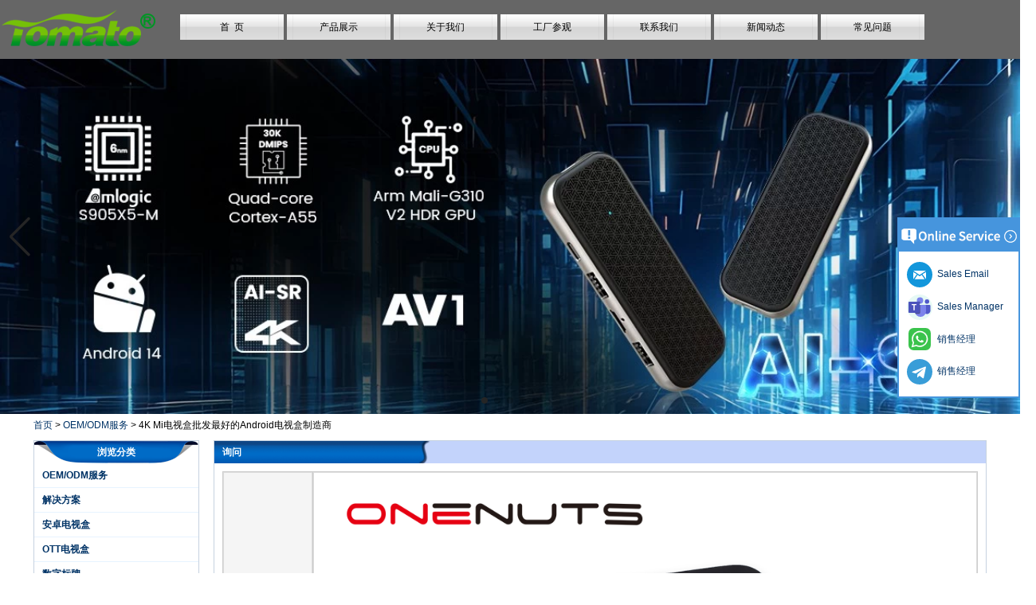

--- FILE ---
content_type: text/html; charset=utf-8
request_url: https://www.sztomato.com/cn/inquiry/4K-Mi-TV-box-wholesales-best-android-tv-box-manufacturer.html
body_size: 11038
content:
<!DOCTYPE html>
<html lang="zh-CN">

<head>
    <meta charset="utf-8">
    <!-- SEO BEGIN -->
    <title>通过 4K Mi 电视盒批发解锁卓越娱乐 - 最佳 Android 电视盒制造商 - inquiry</title>
    <meta name="keywords" content="4K Mi电视盒批发，最好的安卓电视盒制造商，中国安卓智能电视盒制造商 ,inquiry" />
    <meta name="description" content="通过我们的 4K Mi 电视盒批发来探索家庭娱乐的巅峰，该批发由最佳 Android 电视盒制造商精心打造。让自己沉浸在令人惊叹的 4K 分辨率、无缝流媒体和触手可及的内容世界中，所有这些都融入了时尚紧凑的设计中。 - inquiry" />
    <link rel="canonical" href="https://www.sztomato.com/cn/inquiry/4K-Mi-TV-box-wholesales-best-android-tv-box-manufacturer.html">
    <link rel="alternate" hreflang="en" href="https://www.sztomato.com/inquiry/4K-Mi-TV-box-wholesales-best-android-tv-box-manufacturer.html">
    <link rel="alternate" hreflang="ko" href="https://www.sztomato.com/kr/inquiry/4K-Mi-TV-box-wholesales-best-android-tv-box-manufacturer.html">
    <link rel="alternate" hreflang="de" href="https://www.sztomato.com/de/inquiry/4K-Mi-TV-box-wholesales-best-android-tv-box-manufacturer.html">
    <link rel="alternate" hreflang="fr" href="https://www.sztomato.com/fr/inquiry/4K-Mi-TV-box-wholesales-best-android-tv-box-manufacturer.html">
    <link rel="alternate" hreflang="es" href="https://www.sztomato.com/es/inquiry/4K-Mi-TV-box-wholesales-best-android-tv-box-manufacturer.html">
    <link rel="alternate" hreflang="pt" href="https://www.sztomato.com/pt/inquiry/4K-Mi-TV-box-wholesales-best-android-tv-box-manufacturer.html">
    <link rel="alternate" hreflang="it" href="https://www.sztomato.com/it/inquiry/4K-Mi-TV-box-wholesales-best-android-tv-box-manufacturer.html">
    <link rel="alternate" hreflang="ar" href="https://www.sztomato.com/ae/inquiry/4K-Mi-TV-box-wholesales-best-android-tv-box-manufacturer.html">
    <link rel="alternate" hreflang="tr" href="https://www.sztomato.com/tr/inquiry/4K-Mi-TV-box-wholesales-best-android-tv-box-manufacturer.html">
    <link rel="alternate" hreflang="th" href="https://www.sztomato.com/th/inquiry/4K-Mi-TV-box-wholesales-best-android-tv-box-manufacturer.html">
    <link rel="alternate" hreflang="ru" href="https://www.sztomato.com/ru/inquiry/4K-Mi-TV-box-wholesales-best-android-tv-box-manufacturer.html">
    <link rel="alternate" hreflang="zh-CN" href="https://www.sztomato.com/cn/inquiry/4K-Mi-TV-box-wholesales-best-android-tv-box-manufacturer.html">
    <meta property="og:type" content="website" />
    <meta property="og:title" content="通过 4K Mi 电视盒批发解锁卓越娱乐 - 最佳 Android 电视盒制造商 - inquiry" />
    <meta property="og:site_name" content="4K Mi电视盒批发，最好的安卓电视盒制造商，中国安卓智能电视盒制造商 ,inquiry" />
    <meta property="og:description" content="通过我们的 4K Mi 电视盒批发来探索家庭娱乐的巅峰，该批发由最佳 Android 电视盒制造商精心打造。让自己沉浸在令人惊叹的 4K 分辨率、无缝流媒体和触手可及的内容世界中，所有这些都融入了时尚紧凑的设计中。 - inquiry" />
    <meta property="og:url" content="https://www.sztomato.com/cn/inquiry/4K-Mi-TV-box-wholesales-best-android-tv-box-manufacturer.html" />
    <meta property="og:image" content="https://cdn.cloudbf.com/thumb/pad/500x500_xsize/upfile/65/product_o/4K-Mi-TV-box-wholesales-best-android-tv-box-manufacturer_8.jpg.webp" />
    <link rel="shortcut icon" href="/favicon.ico">
    <meta name="author" content="yjzw.net">
    <!-- SEO END -->
    <!--[if IE]>
    <meta http-equiv="X-UA-Compatible" content="IE=edge">
    <![endif]-->
    <meta name="viewport" content="width=device-width, initial-scale=1">
    <!-- <link rel="stylesheet" type="text/css" href="/themes/zzx/fanqie/static/css/font.css" /> -->
    <link rel="stylesheet" type="text/css" href="/themes/zzx/fanqie/static/font/iconfont.css" />
    <script src="/themes/zzx/fanqie/static/font/iconfont.js"></script>
    <link rel="stylesheet" type="text/css" href="/themes/zzx/fanqie/static/css/animate.min.css">
    <link rel="stylesheet" type="text/css" href="/themes/zzx/fanqie/static/css/yunteam.css" />
    <link rel="stylesheet" type="text/css" href="/themes/zzx/fanqie/static/css/style.css" />
    <!--  -->
    <link rel="stylesheet" href="/themes/zzx/a_public/css/swiper-bundle.min.css" />
    <script src="/themes/zzx/a_public/js/jquery.min.js"></script>
    <script src="/themes/zzx/a_public/layer/layer.js"></script>
    <script src="/themes/zzx/a_public/js/MSClass.js"></script>
    <script src="/themes/zzx/a_public/js/swiper-bundle.min.js"></script>
    <script src="/themes/zzx/a_public/js/yunteam.js" ty pe="text/javascript" charset="utf-8"></script>
    <style type="text/css">
      .swiper-container{
        --swiper-theme-color: #252525;
        --swiper-navigation-color: #252525;
        --swiper-navigation-size: 50px;
      }
    </style>
    <!--[if lt IE 9]>
    <script src="/themes/zzx/a_public/js/html5shiv.min.js"></script>
    <script src="/themes/zzx/a_public/js/respond.min.js"></script>
    <![endif]-->
    
<!--    <link rel="stylesheet" href="/themes/zzx/fanqie/static/css/cn.css">-->
    <link rel="stylesheet" href="/themes/zzx/a_public/css/editable_page.css"><!-- Google tag (gtag.js) -->
<script async src="https://www.googletagmanager.com/gtag/js?id=G-TRK4T3H9N0"></script>
<script>
  window.dataLayer = window.dataLayer || [];
  function gtag(){dataLayer.push(arguments);}
  gtag('js', new Date());

  gtag('config', 'G-TRK4T3H9N0');
</script>



<!-- Google tag (gtag.js) -->
<script async src="https://www.googletagmanager.com/gtag/js?id=AW-16664291610"></script>
<script>
  window.dataLayer = window.dataLayer || [];
  function gtag(){dataLayer.push(arguments);}
  gtag('js', new Date());

  gtag('config', 'AW-16664291610');
</script>

<!-- Event snippet for 点击contact now conversion page -->
<script>
    window.addEventListener('load', function (event) {
        document.querySelectorAll('a[href="/contact-us.html"], a[href*="/inquiry/"]').forEach(function (e) {
            e.addEventListener('click', function () {
                gtag('event', 'conversion', {'send_to': 'AW-16664291610/FIPcCI_q8qAaEJrSk4o-'});
            });
        });
    });
</script>

<!-- Event snippet for 咨询报价 conversion page -->
<script>
    window.addEventListener('load', function (event) {
        document.addEventListener('click', function (e) {
            var button = e.target.closest('[type="button"]');
            if (button === null) return;
            var form = button.closest('form');
            if (form !== null) {
                var email = form.querySelector('[name="email"]').value.trim().toLowerCase();

                if (email !== "") {
                    gtag('set', 'user_data', { "email": email })
                    gtag('event', 'conversion', { 'send_to': 'AW-16664291610' });
                    gtag('event', 'click', { 'send_to': 'G-TRK4T3H9N0' });
                }
            }
        });
  });
</script>
<script>
    window.addEventListener('load', function (event) {
        var x = 0;
        var myVar = setInterval(function () {
            if (x == 0) {
                if (jQuery('div:contains(Message successfully)').is(':visible') == true) {
                    gtag('event', 'conversion', {'send_to': 'AW-16664291610/BcnlCLCpsM4ZEJrSk4o-'});
                    gtag('event', '咨询报价GA4', { 'send_to': 'G-TRK4T3H9N0' });
                    clearInterval(myVar);
                    x = 1;
                }
            }
        }, 1000);
    });
</script>
<script>
    window.addEventListener('load', function (event) {
        var x = 0;
        var myVar = setInterval(function () {
            if (x == 0) {
                if (jQuery('div:contains(Inquiry is successful)').is(':visible') == true) {
                    gtag('event', 'conversion', {'send_to': 'AW-16664291610/BcnlCLCpsM4ZEJrSk4o-'});
                    gtag('event', '咨询报价GA4', { 'send_to': 'G-TRK4T3H9N0' });
                    clearInterval(myVar);
                    x = 1;
                }
            }
        }, 1000);
    });
</script></head>

<body class="">
    
    <!---->
    <div class="header">
        <div class="head">
            <div class="logo"><a href="/cn" rel="home" title="深圳市番茄科技有限公司 - 适用于 IPTV 机顶盒和 OTT 解决方案的专业定制 Android 智能电视盒"><img alt="logo" src="https://cdn.cloudbf.com/files/65/img/2022/04/18/logo_dhX4GD.png" title="深圳市番茄科技有限公司 - 适用于 IPTV 机顶盒和 OTT 解决方案的专业定制 Android 智能电视盒" alt="深圳市番茄科技有限公司 - 适用于 IPTV 机顶盒和 OTT 解决方案的专业定制 Android 智能电视盒"></a></div>
            <div class="nav">
                <ul>
                                            <li class=""><a href="/cn/index.html">首  页</a></li>
                                                                    <li class="">
                            <a href="/cn/products.htm">产品展示</a>
                                                        <div class="submenu ">
                                                                <div class="menu_children " >
                                    <a href="/cn/products/Android-TV-Box-OEM-ODM-Services.htm">OEM/ODM服务 </a>
                                                                    </div>
                                                                <div class="menu_children  menu_children_select " >
                                    <a href="/cn/products/Solutions.htm">解决方案 </a>
                                                                        <div class="menu_children_item">
                                                                                <a href="/cn/products/Android-TV-Set-Top-Box.htm">安卓电视操作系统</a>
                                                                                <a href="/cn/products/4G-LTE-Set-Top-Box.htm">4G-LTE机顶盒</a>
                                                                                <a href="/cn/products/HDMI-IN-OUT.htm">HDMI 输入输出</a>
                                                                                <a href="/cn/products/Hybrid-Set-Top-Box.htm">混合机顶盒</a>
                                                                                <a href="/cn/products/Android-TV-Dongle.htm">Android 电视适配器</a>
                                                                            </div>
                                                                    </div>
                                                                <div class="menu_children  menu_children_select " >
                                    <a href="/cn/products/android-smart-tv-box.htm">安卓电视盒 </a>
                                                                        <div class="menu_children_item">
                                                                                <a href="/cn/products/Amlogic-S928X-8K-ULTRA-HD-Android-TV-Box.htm">四核 S928X/S928X-J</a>
                                                                                <a href="/cn/products/quad-core-amlogic-a311d2.htm">四核A311D2</a>
                                                                                <a href="/cn/products/Quad-Core-Amlogic-A311D.htm">四核A311D</a>
                                                                                <a href="/cn/products/Amlogic-S922X-Quad-Core.htm">四核 S922X</a>
                                                                                <a href="/cn/products/Octa-Core-S912.htm">八核S912</a>
                                                                                <a href="/cn/products/Amlogic-S905Y5-Quad-Core.htm">Quad Core S905Y5</a>
                                                                                <a href="/cn/products/Amlogic-S905X5M-Quad-Core.htm">Quad Core S905x5m</a>
                                                                                <a href="/cn/products/Amlogic-S905X5-Quad-Core.htm">Quad Core S905x5</a>
                                                                                <a href="/cn/products/Amlogic-S905X4-Quad-Core-Android-11-TV-Box.htm">四核 S905X4</a>
                                                                                <a href="/cn/products/Quad-Core-Amlogic-S905X3.htm">四核S905X3</a>
                                                                                <a href="/cn/products/Octa-Core-RK3588.htm">八核RK3588</a>
                                                                                <a href="/cn/products/Rockchip-Quad-Core-RK3566.htm">四核RK3566</a>
                                                                                <a href="/cn/products/Rockchip-Quad-Core-RK3528A.htm">四核RK3528</a>
                                                                                <a href="/cn/products/Allwinner-H728-Qcta-Core.htm">Qcta核心H728</a>
                                                                                <a href="/cn/products/Allwinner-H618-Quad-Core.htm">四核H618</a>
                                                                                <a href="/cn/products/Quad-Core-H616.htm">四核 H616</a>
                                                                                <a href="/cn/products/Allwinner-Quad-Core-H313.htm">四核 H313</a>
                                                                                <a href="/cn/products/Quad-Core-H603.htm">四核H603</a>
                                                                            </div>
                                                                    </div>
                                                                <div class="menu_children " >
                                    <a href="/cn/products/OTT-TV-Box.htm">OTT电视盒 </a>
                                                                    </div>
                                                                <div class="menu_children  menu_children_select " >
                                    <a href="/cn/products/Digital-Signage.htm">数字标牌 </a>
                                                                        <div class="menu_children_item">
                                                                                <a href="/cn/products/Digital-Signage-Displays.htm">数字标牌显示器</a>
                                                                                <a href="/cn/products/Digital-Signage-Solutions.htm">数字标牌解决方案</a>
                                                                            </div>
                                                                    </div>
                                                                <div class="menu_children " >
                                    <a href="/cn/products/Development-Board.htm">开发板 </a>
                                                                    </div>
                                                                <div class="menu_children " >
                                    <a href="/cn/products/Linux-TV-Box.htm">Linux电视盒 </a>
                                                                    </div>
                                                                <div class="menu_children " >
                                    <a href="/cn/products/mini-pc.htm">迷你电脑 </a>
                                                                    </div>
                                                                <div class="menu_children " >
                                    <a href="/cn/products/Android-Mini-Projector.htm">迷你投影仪 </a>
                                                                    </div>
                                                                <div class="menu_children " >
                                    <a href="/cn/products/other.htm">其他 </a>
                                                                    </div>
                                                            </div>
                                                    </li>
                                                                    <li class=""><a href="/cn/about-us.html">关于我们</a></li>
                                                                    <li class=""><a href="/cn/factory.html">工厂参观</a></li>
                                                                    <li class=""><a href="/cn/contact-us.html">联系我们</a></li>
                                                                    <li class=""><a href="/cn/news.htm">新闻动态</a></li>
                                                                    <li class=""><a href="/cn/FAQs.html">常见问题</a></li>
                                                            </ul>
            </div>
        </div>
    </div>

    <div id="banner_scroll">
    <div class="swiper-container banner-container">
        <div class="swiper-wrapper">
                        <div class="swiper-slide">
                <a href="https://www.sztomato.com/products/Customize-Amlogic-S905X5M-Quad-Core-Android-14-TV-Box.html"><img src="https://cdn.cloudbf.com/thumb/format/mini_xsize/files/65/img/2025/05/13/Amlogic-S905X5M-Quad-Core-AI-SR-Android-14-TV-Stick-USB-Type-C-4K2K-Android-TV-Stick_2v48z0.jpg.webp"/></a>
            </div>
                        <div class="swiper-slide">
                <a href="https://www.sztomato.com/products/Amlogic-S928X-8K-Android-TV-Box.html"><img src="https://cdn.cloudbf.com/thumb/format/mini_xsize/files/65/img/2023/05/25/Amlogic-A311D2-S922X-S928X_fOn5eQ.jpg.webp"/></a>
            </div>
                        <div class="swiper-slide">
                <a href="https://www.sztomato.com/products/Amlogic-S922X-Quad-Core-Android-90-TV-Box.html"><img src="https://cdn.cloudbf.com/thumb/format/mini_xsize/upfile/65/ad/2020051817492684901.jpg.webp"/></a>
            </div>
                        <div class="swiper-slide">
                <a href="https://www.sztomato.com/products/2-in-1-Octa-Core-Streaming-Media-Player-Game-Android-TV-Box-with-Android-60-Marshmallow-2G-DDR3-16G.html"><img src="https://cdn.cloudbf.com/thumb/format/mini_xsize/upfile/65/ad/2016101321411458191.jpg.webp"/></a>
            </div>
                        <div class="swiper-slide">
                <a href="javascript:void(0);"><img src="https://cdn.cloudbf.com/thumb/format/mini_xsize/upfile/65/ad/2018092816092559981.jpg.webp"/></a>
            </div>
                    </div>
        <!-- Add Pagination -->
        <div class="swiper-pagination"></div>
        <!-- Add Arrows -->
        <div class="bun ani" swiper-animate-effect="zoomIn" swiper-animate-duration="0.2s" swiper-animate-delay="0.3s">
            <div class="swiper-button-next"></div>
            <div class="swiper-button-prev"></div>
        </div>
    </div>
</div>
<script>
var swiper = new Swiper('.banner-container', {
    loop: true,
    autoplay: {
        delay: 6000,
        stopOnLastSlide: false,
        disableOnInteraction: true,
    },
    pagination: {
        el: '.swiper-pagination',
        clickable: true,
    },
    // followFinger: false,
    // effect: 'fade',
    speed: 1000,
    navigation: {
        nextEl: '.swiper-button-next',
        prevEl: '.swiper-button-prev',
    }
});
</script>
    <!---->

    <!---->
    
<link rel="stylesheet" type="text/css" href="/themes/zzx/fanqie/static/css/inquiry.css" />
<div id="container">
    <div id="position">
                <a href="/cn">首页</a>
                &gt;
                <a href="/cn/products/Android-TV-Box-OEM-ODM-Services.htm">OEM/ODM服务</a>
                &gt; <span>4K Mi电视盒批发最好的Android电视盒制造商</span>
    </div>
	<div id="main">
	<div class="sider">
        <dl class="box category">
            <dt>浏览分类</dt>
                        <dd class="">
                <a href="/cn/products/Android-TV-Box-OEM-ODM-Services.htm" title="中国 OEM/ODM服务 制造商" class="parent top">OEM/ODM服务</a>
                            </dd>
                        <dd class="">
                <a href="/cn/products/Solutions.htm" title="中国 解决方案 制造商" class="parent top">解决方案</a>
                                <span></span>
                <ul>
                                        <li class="sub top "><a href="/cn/products/Android-TV-Set-Top-Box.htm" title="中国 安卓电视操作系统 制造商">安卓电视操作系统</a></li>
                                        <li class="sub top "><a href="/cn/products/4G-LTE-Set-Top-Box.htm" title="中国 4G-LTE机顶盒 制造商">4G-LTE机顶盒</a></li>
                                        <li class="sub top "><a href="/cn/products/HDMI-IN-OUT.htm" title="中国 HDMI 输入输出 制造商">HDMI 输入输出</a></li>
                                        <li class="sub top "><a href="/cn/products/Hybrid-Set-Top-Box.htm" title="中国 混合机顶盒 制造商">混合机顶盒</a></li>
                                        <li class="sub top "><a href="/cn/products/Android-TV-Dongle.htm" title="中国 Android 电视适配器 制造商">Android 电视适配器</a></li>
                                    </ul>
                            </dd>
                        <dd class="">
                <a href="/cn/products/android-smart-tv-box.htm" title="中国 安卓电视盒 制造商" class="parent top">安卓电视盒</a>
                                <span></span>
                <ul>
                                        <li class="sub top "><a href="/cn/products/Amlogic-S928X-8K-ULTRA-HD-Android-TV-Box.htm" title="中国 四核 S928X/S928X-J 制造商">四核 S928X/S928X-J</a></li>
                                        <li class="sub top "><a href="/cn/products/quad-core-amlogic-a311d2.htm" title="中国 四核A311D2 制造商">四核A311D2</a></li>
                                        <li class="sub top "><a href="/cn/products/Quad-Core-Amlogic-A311D.htm" title="中国 四核A311D 制造商">四核A311D</a></li>
                                        <li class="sub top "><a href="/cn/products/Amlogic-S922X-Quad-Core.htm" title="中国 四核 S922X 制造商">四核 S922X</a></li>
                                        <li class="sub top "><a href="/cn/products/Octa-Core-S912.htm" title="中国 八核S912 制造商">八核S912</a></li>
                                        <li class="sub top "><a href="/cn/products/Amlogic-S905Y5-Quad-Core.htm" title="中国 Quad Core S905Y5 制造商">Quad Core S905Y5</a></li>
                                        <li class="sub top "><a href="/cn/products/Amlogic-S905X5M-Quad-Core.htm" title="中国 Quad Core S905x5m 制造商">Quad Core S905x5m</a></li>
                                        <li class="sub top "><a href="/cn/products/Amlogic-S905X5-Quad-Core.htm" title="中国 Quad Core S905x5 制造商">Quad Core S905x5</a></li>
                                        <li class="sub top "><a href="/cn/products/Amlogic-S905X4-Quad-Core-Android-11-TV-Box.htm" title="中国 四核 S905X4 制造商">四核 S905X4</a></li>
                                        <li class="sub top "><a href="/cn/products/Quad-Core-Amlogic-S905X3.htm" title="中国 四核S905X3 制造商">四核S905X3</a></li>
                                        <li class="sub top "><a href="/cn/products/Octa-Core-RK3588.htm" title="中国 八核RK3588 制造商">八核RK3588</a></li>
                                        <li class="sub top "><a href="/cn/products/Rockchip-Quad-Core-RK3566.htm" title="中国 四核RK3566 制造商">四核RK3566</a></li>
                                        <li class="sub top "><a href="/cn/products/Rockchip-Quad-Core-RK3528A.htm" title="中国 四核RK3528 制造商">四核RK3528</a></li>
                                        <li class="sub top "><a href="/cn/products/Allwinner-H728-Qcta-Core.htm" title="中国 Qcta核心H728 制造商">Qcta核心H728</a></li>
                                        <li class="sub top "><a href="/cn/products/Allwinner-H618-Quad-Core.htm" title="中国 四核H618 制造商">四核H618</a></li>
                                        <li class="sub top "><a href="/cn/products/Quad-Core-H616.htm" title="中国 四核 H616 制造商">四核 H616</a></li>
                                        <li class="sub top "><a href="/cn/products/Allwinner-Quad-Core-H313.htm" title="中国 四核 H313 制造商">四核 H313</a></li>
                                        <li class="sub top "><a href="/cn/products/Quad-Core-H603.htm" title="中国 四核H603 制造商">四核H603</a></li>
                                    </ul>
                            </dd>
                        <dd class="">
                <a href="/cn/products/OTT-TV-Box.htm" title="中国 OTT电视盒 制造商" class="parent top">OTT电视盒</a>
                            </dd>
                        <dd class="">
                <a href="/cn/products/Digital-Signage.htm" title="中国 数字标牌 制造商" class="parent top">数字标牌</a>
                                <span></span>
                <ul>
                                        <li class="sub top "><a href="/cn/products/Digital-Signage-Displays.htm" title="中国 数字标牌显示器 制造商">数字标牌显示器</a></li>
                                        <li class="sub top "><a href="/cn/products/Digital-Signage-Solutions.htm" title="中国 数字标牌解决方案 制造商">数字标牌解决方案</a></li>
                                    </ul>
                            </dd>
                        <dd class="">
                <a href="/cn/products/Development-Board.htm" title="中国 开发板 制造商" class="parent top">开发板</a>
                            </dd>
                        <dd class="">
                <a href="/cn/products/Linux-TV-Box.htm" title="中国 Linux电视盒 制造商" class="parent top">Linux电视盒</a>
                            </dd>
                        <dd class="">
                <a href="/cn/products/mini-pc.htm" title="中国 迷你电脑 制造商" class="parent top">迷你电脑</a>
                            </dd>
                        <dd class="">
                <a href="/cn/products/Android-Mini-Projector.htm" title="中国 迷你投影仪 制造商" class="parent top">迷你投影仪</a>
                            </dd>
                        <dd class="">
                <a href="/cn/products/other.htm" title="中国 其他 制造商" class="parent top">其他</a>
                            </dd>
                    </dl>
		 <script type="text/javascript">
    $('.category dd span').click(function(){
        if($(this).parent().hasClass('select')){
            $(this).parent().removeClass('select')
        }else{
            $(this).parent().toggleClass('open').siblings().removeClass('open');
        }
    })
</script>
<div class="h5"></div>


<div class="website" ><dl class="box contactus">
    <dt>联系我们</dt>
    <dd>
                    电话：86-0755-82660069<br/>电子邮件：<a title=" Click here to send me a message " href="mailto:sales@sztomato.com">sales@sztomato.com</a><br/><br/>                <div class="online">
                        <a href="//teams.microsoft.com/l/chat/0/0?users=tomato_06" target="_blank" class="SKYPE" title="乔乔"></a>
                        <a href="mailto:JoJo@sztomato.com" target="_blank" class="Email" title="乔乔"></a>
                        <div class="clear"></div>
        </div>
        <a href="/cn/contact-us.html" class="btn">现在联系</a>
    </dd>
</dl>
</div>
<div class="h5"></div>


<div class="website" ><dl class="box product">
    <dt>热门产品</dt>
    <dd id="marqueea219">
                <div class="item">
            <a href="/cn/products/smart-tv-box-ott-android-44-kikat-tv-box-mxq.html" class="pic" title="中国 智能电视盒OTT Android 4.4 Kikat TV盒MXQ 制造商">
                <img src="https://cdn.cloudbf.com/thumb/format/mini_xsize/upfile/65/product_o/Smart-TV-Box-OTT-Android-4.4-Kikat-TV-Box-MXQ_1.jpg.webp" alt="中国 智能电视盒OTT Android 4.4 Kikat TV盒MXQ 制造商" />
            </a>
            <h2>
                <a href="/cn/products/smart-tv-box-ott-android-44-kikat-tv-box-mxq.html" title="中国 智能电视盒OTT Android 4.4 Kikat TV盒MXQ 制造商">智能电视盒OTT Android 4.4 Kikat TV盒MXQ</a>
            </h2>
            <div class="clear"></div>
        </div>
                <div class="item">
            <a href="/cn/products/2-in-1-Octa-Core-Streaming-Media-Player-Game-Android-TV-Box-with-Android-60-Marshmallow-2G-DDR3-16G.html" class="pic" title="中国 2英寸1八颗核心流媒体玩家和游戏Android 6.0 Marshmallow 2G DDR3 16G EMMC Dual Band AC WiFi支持Kodi YouTube YouTube Netflix Facebook等等 -  Onenuts Nut 1 Blue 制造商">
                <img src="https://cdn.cloudbf.com/thumb/format/mini_xsize/upfile/65/product_o/2-in-1-Octa-Core-Streaming-Media-Player-Game-Android-TV-Box-with-Android-6.0-Marshmallow-2G-DDR3-16G-eMMC-Dual-Band-AC-WIFI-support-KODI-YouTube-Netflix-Facebook-and-many-more-Onenuts-Nut-1-Blue.jpg.webp" alt="中国 2英寸1八颗核心流媒体玩家和游戏Android 6.0 Marshmallow 2G DDR3 16G EMMC Dual Band AC WiFi支持Kodi YouTube YouTube Netflix Facebook等等 -  Onenuts Nut 1 Blue 制造商" />
            </a>
            <h2>
                <a href="/cn/products/2-in-1-Octa-Core-Streaming-Media-Player-Game-Android-TV-Box-with-Android-60-Marshmallow-2G-DDR3-16G.html" title="中国 2英寸1八颗核心流媒体玩家和游戏Android 6.0 Marshmallow 2G DDR3 16G EMMC Dual Band AC WiFi支持Kodi YouTube YouTube Netflix Facebook等等 -  Onenuts Nut 1 Blue 制造商">2英寸1八颗核心流媒体玩家和游戏Android 6.0 Marshmallow 2G DDR3 16G EMMC Dual Band AC WiFi支持Kodi YouTube YouTube Netflix Facebook等等 -  Onenuts Nut 1 Blue</a>
            </h2>
            <div class="clear"></div>
        </div>
                <div class="item">
            <a href="/cn/products/Best-Xmas-Gift-Octa-Core-TV-Box-2G-16G-AC-WIFI-Amlogic-S912-TV-Box-Android-60-OS-With-KODI-Preload.html" class="pic" title="中国 Android TV Box Gigabit以太网Android智能电视盒 制造商">
                <img src="https://cdn.cloudbf.com/thumb/format/mini_xsize/upfile/65/product_o/Best-Xmas-Gift-Octa-Core-TV-Box-2G-16G-AC-WIFI-Amlogic-S912-TV-Box-Android-6.0-OS-With-KODI-Preload-2-in-1-Streaming-Media-Player-Game-box-VPH9-4K2K-3D-Supported-Onenuts-Nut1_9.jpg.webp" alt="中国 Android TV Box Gigabit以太网Android智能电视盒 制造商" />
            </a>
            <h2>
                <a href="/cn/products/Best-Xmas-Gift-Octa-Core-TV-Box-2G-16G-AC-WIFI-Amlogic-S912-TV-Box-Android-60-OS-With-KODI-Preload.html" title="中国 Android TV Box Gigabit以太网Android智能电视盒 制造商">Android TV Box Gigabit以太网Android智能电视盒</a>
            </h2>
            <div class="clear"></div>
        </div>
                <div class="item">
            <a href="/cn/products/Amlogic-S905X-Quad-Core-Development-Board-Open-Source-DIY-TV-Box.html" class="pic" title="中国 Amlogic S905X四核开发板开源DIY电视盒 制造商">
                <img src="https://cdn.cloudbf.com/thumb/format/mini_xsize/upfile/65/product_o/Amlogic-S905X-Quad-Core-Development-Board-Open-Source-DIY-TV-Box.jpg.webp" alt="中国 Amlogic S905X四核开发板开源DIY电视盒 制造商" />
            </a>
            <h2>
                <a href="/cn/products/Amlogic-S905X-Quad-Core-Development-Board-Open-Source-DIY-TV-Box.html" title="中国 Amlogic S905X四核开发板开源DIY电视盒 制造商">Amlogic S905X四核开发板开源DIY电视盒</a>
            </h2>
            <div class="clear"></div>
        </div>
                <div class="item">
            <a href="/cn/products/Amlogic-S905-Android-TV-Box-4K2K-Ultra-HD-Mali-450-Up-To-750-Mhz-Android-51-Lollipop-Quad-Core-Full.html" class="pic" title="中国 Amlogic S905 Android TV Box 4K2K Ultra Full HD Mali-450高达750 MHz Android 5.1 Lollipop Quad Quar Core Media Player G9C 制造商">
                <img src="https://cdn.cloudbf.com/thumb/format/mini_xsize/upfile/65/product_o/Amlogic-S905-Android-TV-Box-4K2K-Ultra-HD-Mali-450-Up-To-750-Mhz-Android-5.1-Lollipop-Quad-Core-Full-Media-Player-G9C.jpg.webp" alt="中国 Amlogic S905 Android TV Box 4K2K Ultra Full HD Mali-450高达750 MHz Android 5.1 Lollipop Quad Quar Core Media Player G9C 制造商" />
            </a>
            <h2>
                <a href="/cn/products/Amlogic-S905-Android-TV-Box-4K2K-Ultra-HD-Mali-450-Up-To-750-Mhz-Android-51-Lollipop-Quad-Core-Full.html" title="中国 Amlogic S905 Android TV Box 4K2K Ultra Full HD Mali-450高达750 MHz Android 5.1 Lollipop Quad Quar Core Media Player G9C 制造商">Amlogic S905 Android TV Box 4K2K Ultra Full HD Mali-450高达750 MHz Android 5.1 Lollipop Quad Quar Core Media Player G9C</a>
            </h2>
            <div class="clear"></div>
        </div>
                <div class="item">
            <a href="/cn/products/Amlogic-S905-TV-Box-ARM-Cortex-A53-CPU-up-to-20-GHz-Android-51-Lollipop-1G-8G-4K2K-Android-Tv-Box.html" class="pic" title="中国 Amlogic S905电视盒臂Cortex-A53 CPU高达2.0 GHz Android 5.1 Lollipop 1G/8G 4K2K 4K2K Android TV Box Media Player S9 制造商">
                <img src="https://cdn.cloudbf.com/thumb/format/mini_xsize/upfile/65/product_o/Amlogic-S905-TV-Box-ARM-Cortex-A53-CPU-up-to-2.0-GHz-Android-5.1-Lollipop-1G-8G-4K2K-Android-Tv-Box-Media-Player-S9.jpg.webp" alt="中国 Amlogic S905电视盒臂Cortex-A53 CPU高达2.0 GHz Android 5.1 Lollipop 1G/8G 4K2K 4K2K Android TV Box Media Player S9 制造商" />
            </a>
            <h2>
                <a href="/cn/products/Amlogic-S905-TV-Box-ARM-Cortex-A53-CPU-up-to-20-GHz-Android-51-Lollipop-1G-8G-4K2K-Android-Tv-Box.html" title="中国 Amlogic S905电视盒臂Cortex-A53 CPU高达2.0 GHz Android 5.1 Lollipop 1G/8G 4K2K 4K2K Android TV Box Media Player S9 制造商">Amlogic S905电视盒臂Cortex-A53 CPU高达2.0 GHz Android 5.1 Lollipop 1G/8G 4K2K 4K2K Android TV Box Media Player S9</a>
            </h2>
            <div class="clear"></div>
        </div>
                <div class="item">
            <a href="/cn/products/Newest-Amlogic-S905X-TV-Box-Android-60-OS-Amlogic-S905X-TV-Box-Quad-Core-OTT-TV-Box-VP9-H265-Smart.html" class="pic" title="中国 最新的Amlogic S905X电视盒Android 6.0 OS Amlogic S905X电视盒Quad Core Ott OTT电视盒VP9 H.265智能电视盒x96 制造商">
                <img src="https://cdn.cloudbf.com/thumb/format/mini_xsize/upfile/65/product_o/Newest-Amlogic-S905X-TV-Box-Android-6.0-OS-Amlogic-S905X-TV-Box-Quad-Core-OTT-TV-Box-VP9-H.265-Smart-TV-Box-X96.jpg.webp" alt="中国 最新的Amlogic S905X电视盒Android 6.0 OS Amlogic S905X电视盒Quad Core Ott OTT电视盒VP9 H.265智能电视盒x96 制造商" />
            </a>
            <h2>
                <a href="/cn/products/Newest-Amlogic-S905X-TV-Box-Android-60-OS-Amlogic-S905X-TV-Box-Quad-Core-OTT-TV-Box-VP9-H265-Smart.html" title="中国 最新的Amlogic S905X电视盒Android 6.0 OS Amlogic S905X电视盒Quad Core Ott OTT电视盒VP9 H.265智能电视盒x96 制造商">最新的Amlogic S905X电视盒Android 6.0 OS Amlogic S905X电视盒Quad Core Ott OTT电视盒VP9 H.265智能电视盒x96</a>
            </h2>
            <div class="clear"></div>
        </div>
                <div class="item">
            <a href="/cn/products/Android-TV-BOX-with-3G-4G-SIM-Card-slot-Full-HD-media-player-supplier.html" class="pic" title="中国 带有3G/4G SIM卡插槽的Android电视盒，全高清媒体播放器供应商 制造商">
                <img src="https://cdn.cloudbf.com/thumb/format/mini_xsize/files/65/img/2024/04/07/202404071613290178618.jpg.webp" alt="中国 带有3G/4G SIM卡插槽的Android电视盒，全高清媒体播放器供应商 制造商" />
            </a>
            <h2>
                <a href="/cn/products/Android-TV-BOX-with-3G-4G-SIM-Card-slot-Full-HD-media-player-supplier.html" title="中国 带有3G/4G SIM卡插槽的Android电视盒，全高清媒体播放器供应商 制造商">带有3G/4G SIM卡插槽的Android电视盒，全高清媒体播放器供应商</a>
            </h2>
            <div class="clear"></div>
        </div>
                <div class="item">
            <a href="/cn/products/Android-60-Marshmallow-Amlogic-S905X-TV-Box-Quad-Core-TV-Box-OTT-Smart-TV-Box-X96.html" class="pic" title="中国 Android 6.0棉花糖Amlogic S905X电视盒四核电视盒OTT智能电视盒x96 制造商">
                <img src="https://cdn.cloudbf.com/thumb/format/mini_xsize/upfile/65/product_o/Android-6.0-Marshmallow-Amlogic-S905X-TV-Box-Quad-Core-TV-Box-OTT-Smart-TV-Box-X96.jpg.webp" alt="中国 Android 6.0棉花糖Amlogic S905X电视盒四核电视盒OTT智能电视盒x96 制造商" />
            </a>
            <h2>
                <a href="/cn/products/Android-60-Marshmallow-Amlogic-S905X-TV-Box-Quad-Core-TV-Box-OTT-Smart-TV-Box-X96.html" title="中国 Android 6.0棉花糖Amlogic S905X电视盒四核电视盒OTT智能电视盒x96 制造商">Android 6.0棉花糖Amlogic S905X电视盒四核电视盒OTT智能电视盒x96</a>
            </h2>
            <div class="clear"></div>
        </div>
                <div class="item">
            <a href="/cn/products/Android-10-Allwinner-Quad-Core-H313-Multi-Core-G31-GPU-X96Q-TV-Box.html" class="pic" title="中国 Android 10 Allwinner Quad Core H313多核G31 GPU X96Q电视盒 制造商">
                <img src="https://cdn.cloudbf.com/thumb/format/mini_xsize/upfile/65/product_o/Android-10-Allwinner-Quad-Core-H313-Multi-Core-G31-GPU-X96Q-TV-Box.jpg.webp" alt="中国 Android 10 Allwinner Quad Core H313多核G31 GPU X96Q电视盒 制造商" />
            </a>
            <h2>
                <a href="/cn/products/Android-10-Allwinner-Quad-Core-H313-Multi-Core-G31-GPU-X96Q-TV-Box.html" title="中国 Android 10 Allwinner Quad Core H313多核G31 GPU X96Q电视盒 制造商">Android 10 Allwinner Quad Core H313多核G31 GPU X96Q电视盒</a>
            </h2>
            <div class="clear"></div>
        </div>
            </dd>
</dl>
<script type="text/javascript">
new Marquee("marqueea219", "top", 1, 208, 552, 50, 5000)
</script>
<div class="h5"></div>
</div>


<dl class="box subscribe">
    <dt>订阅</dt>
    <dd>
        <div class="annotation">获取有关新产品的电子邮件更新</div>
        <form>
            <input type="text" class="textbox" name="Email" id="Email" value="电子邮件地址" def="电子邮件地址" onfocus="onFocus(this)" onblur="onBlur(this)" />
            <input type="button" class="btn" value="订阅" onclick="Subscribe()">
        </form>
    </dd>
</dl>
<div class="h5"></div>


<div class="website" style="display:none;"></div>
<div class="h5"></div>


<script>
    
        window.Subscribe = function () {
            var email = $("#Email").val();
            var t  = /^(\w-*\.*)+@(\w-?)+(\.\w{2,})+$/;;
            if(!(t.test(email))){
                layer.msg('请输入您的电子邮件地址！', {icon: 5,  anim: 6});
                return false;
            }
            if (email == 'E-mail Address' || email == ''){
                layer.msg('请输入您的电子邮件地址！', {icon: 5,  anim: 6});
                return false;
            }else{
                layer.load();

                $.ajax({
                    url:"/cn/emailsave.html",
                    dataType:"json",
                    async:true,
                    data:{email:email},
                    type:"POST",
                    success:function(res){
                        layer.closeAll('loading');
                        if (res.code !== 200){
                            layer.msg(res.msg, {icon: 5,  anim: 6});
                        }else{
                            layer.msg(res.msg, {icon:6,time:1000}, function(){
                                location.reload(); 
                            });
                        }
                    },fail:function(err){
                        layer.closeAll('loading');
                    }
                });
            }
        }


</script>
	</div>
	<div class="sBody">
		<div class="box article">
			<h3 class="title">询问</h3>
			<div class="content">
				<form name="MessageForm" id="InquiryForm">
					<table width="100%" align="center" border="0" cellpadding="0" cellspacing="1" class="inquiry">

						<!--  -->
												<tr>
							<td class="t">产品名称</td>
							<td>
								<input type="hidden" name="product_id" id="Product" value="20919">
								<img src="https://cdn.b2b.yjzw.net/upfile/65/product_o/4K-Mi-TV-box-wholesales-best-android-tv-box-manufacturer_8.jpg" alt="4K Mi电视盒批发最好的Android电视盒制造商" />
								<div class="name">
									<a href="/cn/products/4K-Mi-TV-box-wholesales-best-android-tv-box-manufacturer.html">4K Mi电视盒批发最好的Android电视盒制造商</a>
								</div>
							</td>
						</tr>
						<tr>
							<td class="t">产品经理</td><td>乔乔 (JoJo@sztomato.com)</td>
						</tr>		
						
						<!--  -->

						<tr>
							<td class="t">主题</td>
							<td><input type="text" class="textbox_m Subject" placeholder="请输入主题" name="title" id="Subject" value="" onfocus="onOver(this)" onblur="onOut(this)"><span> (* 要求 )</span></td>
						</tr>
						<tr>
							<td class="t">信息</td>
							<td><textarea class="textarea Messagea" placeholder="请输入消息" name="content" id="Message" onfocus="onOver(this)" onblur="onOut(this)"></textarea></td>
						</tr>
						<tr>
							<th colspan="2">联系信息</th>
						</tr>
						<tr>
							<td class="t">联系人</td>
							<td><input type="text" class="textbox contact_m" placeholder="请输入联系人" name="realname" id="Contacts" value="" onfocus="onOver(this)" onblur="onOut(this)"> <span>(* 要求 )</span></td>
						</tr>
						<tr>
							<td class="t">电子邮件</td>
							<td><input type="text" class="textbox email_m" placeholder="请输入邮箱" name="email" id="Email" value="" onfocus="onOver(this)" onblur="onOut(this)"> <span>(* 要求 )</span></td>
						</tr>
						<tr>
							<td class="t">公司</td>
							<td><input type="text" class="textbox company_m" placeholder="请输入公司名称" name="company" id="Company" value="" onfocus="onOver(this)" onblur="onOut(this)"></td>
						</tr>
						<tr>
							<td class="t">电话</td>
							<td><input type="text" class="textbox phone_m" placeholder="请输入您的手机" name="phone" id="Phone" value="" onfocus="onOver(this)" onblur="onOut(this)"></td>
						</tr>
												<tr>
							<td class="t">核实</td>
							<td ><input type="text" class="textbox phone_m" placeholder="请输入验证" name="verify" id="verify" value=""> <span class="verify_status"><img src='/captcha.html' alt='captcha'  onclick='this.src="/captcha.html?"+Math.random();' /></span></td>
						</tr>
												<tr>
							<td colspan="2" class="btn">
								<input type="button" id="but" class="btn submit-btn" value=" Submit " >
								<input type="reset" class="btn" value=" Reset ">
							</td>
						</tr>
					</table>
				</form>
			</div>
		</div>
	</div>
	<div class="clear"></div>
</div>

<script>
	
    $('#but').click(function () {

        var Subject = $(".Subject").val(),
        contact = $('.contact_m').val(),
        Email = $('.email_m').val();

		var t  = /^[A-Za-z0-9]+([-_.][A-Za-z\d]+)*@([A-Za-z\d]+[-.])+[A-Za-z\d]{2,5}$/;
 		var shu  = /[\d+]/;

        if(!(t.test(Email))){
            layer.msg('请输入您的电子邮件地址！', {icon: 5,  anim: 6});
            return false;
        }
        if(shu.test(contact)){
        	layer.msg("请输入名字和姓氏！", {icon: 5,  anim: 6});
            return false;
        }
        if (contact =='' || Email=='' || Subject==''){
            layer.msg("请填写所需的物品", {icon: 5,  anim: 6});
            return false;
        }else{
			layer.load();

            $.ajax({
                url:"/cn/saveinquiry.html",
                dataType:"json",
                async:true,
                data:$('#InquiryForm').serialize(),
                type:"POST",
                success:function(res){
					console.log(res)
					layer.closeAll('loading');
                    if (res.code !== 200){
                        layer.msg(res.msg, {icon: 5,  anim: 6});
                    }else{
                        layer.msg(res.msg, {icon:6,time:1000}, function(){
							if (typeof gtag_report_conversion != 'undefined' && gtag_report_conversion instanceof Function) {
								gtag_report_conversion(window.location.href);
							}else{
								location.reload(); 
							}
						});
                    }
                },
            });
        }
        
	})
</script>
</div>


    <!---->
    <div class="footer">
        <div class="foot">
            <div class="link">
                <div class="link_left"></div>
                <div class="link_right">
                    <ul>
                                            </ul>
                </div>
            </div>
            <!--link end-->
            <div class="bottom">
                <div class="subnav">
                    <h4 class="bfoot">联系信息</h4>
                    <ul>
                                                    <li> <a href="/cn/contact-us.html" title="联系我们">联系我们</a></li>
                                                    <li> <a href="/cn/quality.html" title="质量控制">质量控制</a></li>
                                                    <li> <a href="/cn/factory.html" title="工厂参观">工厂参观</a></li>
                                                    <li> <a href="/sitemap.xml" title="网站地图">网站地图</a></li>
                                            </ul>
                </div>
                <!--subnav end-->
                <div class="mun website" >                    <h4>所有类别</h4>
                    <ul>
                                                    <li><a href="/cn/products/Android-TV-Box-OEM-ODM-Services.htm" alt="OEM/ODM服务" title="OEM/ODM服务">OEM/ODM服务</a></li>
                                                    <li><a href="/cn/products/Solutions.htm" alt="解决方案" title="解决方案">解决方案</a></li>
                                                    <li><a href="/cn/products/android-smart-tv-box.htm" alt="安卓电视盒" title="安卓电视盒">安卓电视盒</a></li>
                                                    <li><a href="/cn/products/OTT-TV-Box.htm" alt="OTT电视盒" title="OTT电视盒">OTT电视盒</a></li>
                                                    <li><a href="/cn/products/Digital-Signage.htm" alt="数字标牌" title="数字标牌">数字标牌</a></li>
                                                    <li><a href="/cn/products/Development-Board.htm" alt="开发板" title="开发板">开发板</a></li>
                                                    <li><a href="/cn/products/Linux-TV-Box.htm" alt="Linux电视盒" title="Linux电视盒">Linux电视盒</a></li>
                                                    <li><a href="/cn/products/mini-pc.htm" alt="迷你电脑" title="迷你电脑">迷你电脑</a></li>
                                                    <li><a href="/cn/products/Android-Mini-Projector.htm" alt="迷你投影仪" title="迷你投影仪">迷你投影仪</a></li>
                                        
                    </ul>
                </div>
                <!--mun end-->
                <div class="info">
                    <h4>二维码</h4>
                    <div class="sk"><img src="https://cdn.cloudbf.com/files/65/img/2022/04/21/20160920160437358_o4bPtt.jpg"></div>
                </div>
                <!--info end-->
                <div class="Select">
                    <h4>选择语言</h4>
                    <ul class="language">
                                                    <li><a href="https://www.sztomato.com/inquiry/4K-Mi-TV-box-wholesales-best-android-tv-box-manufacturer.html" class="en" title="English" alt="简体中文">English</a></li>
                                                    <li><a href="https://www.sztomato.com/kr/inquiry/4K-Mi-TV-box-wholesales-best-android-tv-box-manufacturer.html" class="kr" title="한국어" alt="简体中文">한국어</a></li>
                                                    <li><a href="https://www.sztomato.com/de/inquiry/4K-Mi-TV-box-wholesales-best-android-tv-box-manufacturer.html" class="de" title="Deutsche" alt="简体中文">Deutsche</a></li>
                                                    <li><a href="https://www.sztomato.com/fr/inquiry/4K-Mi-TV-box-wholesales-best-android-tv-box-manufacturer.html" class="fr" title="français" alt="简体中文">français</a></li>
                                                    <li><a href="https://www.sztomato.com/es/inquiry/4K-Mi-TV-box-wholesales-best-android-tv-box-manufacturer.html" class="es" title="Español" alt="简体中文">Español</a></li>
                                                    <li><a href="https://www.sztomato.com/pt/inquiry/4K-Mi-TV-box-wholesales-best-android-tv-box-manufacturer.html" class="pt" title="português" alt="简体中文">português</a></li>
                                                    <li><a href="https://www.sztomato.com/it/inquiry/4K-Mi-TV-box-wholesales-best-android-tv-box-manufacturer.html" class="it" title="Italian" alt="简体中文">Italian</a></li>
                                                    <li><a href="https://www.sztomato.com/ae/inquiry/4K-Mi-TV-box-wholesales-best-android-tv-box-manufacturer.html" class="ae" title="عربى" alt="简体中文">عربى</a></li>
                                                    <li><a href="https://www.sztomato.com/tr/inquiry/4K-Mi-TV-box-wholesales-best-android-tv-box-manufacturer.html" class="tr" title="Türk" alt="简体中文">Türk</a></li>
                                                    <li><a href="https://www.sztomato.com/th/inquiry/4K-Mi-TV-box-wholesales-best-android-tv-box-manufacturer.html" class="th" title="ไทย" alt="简体中文">ไทย</a></li>
                                                    <li><a href="https://www.sztomato.com/ru/inquiry/4K-Mi-TV-box-wholesales-best-android-tv-box-manufacturer.html" class="ru" title="русский" alt="简体中文">русский</a></li>
                                                    <li><a href="https://www.sztomato.com/cn/inquiry/4K-Mi-TV-box-wholesales-best-android-tv-box-manufacturer.html" class="cn" title="简体中文" alt="简体中文">简体中文</a></li>
                        
                    </ul>
                </div>
                <!--Select end-->
                <div class="add">
                    <div class="sr">
                        <form id="SubscribeForm">
                            <input type="hidden" name="act" id="act" value="subscribe" />
                            <input type="text" class="textbox" name="Email" id="FEmail" value="电子邮件地址" def="电子邮件地址" onfocus="onFocus(this)" onblur="onBlur(this)" />
                            <input type="button" class="btn" value="订阅"  onclick="Subscribea()">
                        </form>
                    </div>
                    <div class="adds">
                        <!-- AddThis Button BEGIN -->
<!--                        <div class="addthis_toolbox addthis_default_style addthis_32x32_style">-->
<!--                            <a class="addthis_button_preferred_1"></a>-->
<!--                            <a class="addthis_button_preferred_2"></a>-->
<!--                            <a class="addthis_button_preferred_3"></a>-->
<!--                            <a class="addthis_button_preferred_4"></a>-->
<!--                            <a class="addthis_button_compact"></a>-->
<!--                            <a class="addthis_counter addthis_bubble_style"></a>-->
<!--                        </div>-->
<!--                        <script type="text/javascript">-->
<!--                        var addthis_config = { "data_track_addressbar": true };-->
<!--                        </script>-->
<!--                        <script type="text/javascript" src="//s7.addthis.com/js/300/addthis_widget.js#pubid=ra-5209a2da13c35f3b"></script>-->
                        <!-- AddThis Button END -->
                    </div>
                </div>
                <!--add end-->
            </div>
        </div>
    </div>

    <div class="copyright">
       电视盒；安卓电视盒；智能电视盒；谷歌电视盒；网络电视盒；安卓电视盒；机顶盒；迷你电脑；安卓迷你电脑；流媒体播放器; 数字标牌</br>
<a href="https://www.sztomato.com">sztomato.com</a> 电话：86-755-82660069 邮箱：<a href="Mailto:sales@sztomato.com">sales@sztomato.com</a></br>

<script type="text/javascript">
<!-- Begin
copyright=new Date();
update=copyright.getFullYear();
document.write("版权所有 © 2011-"+ update + " 深圳市番茄科技有限公司. 保留所有权利.");
</script>    </div>

    <!---->
    <a href="/cn/index.html" title="Back Home" rel="nofollow" id="homeSet"></a>
    <a href="#" title="Back Top" rel="nofollow" id="toTop" target="_self" onclick="toTop();return false"></a>
    <script type="text/javascript">
        toTopHide();
    </script>
    <div id="VideoDiv"></div>
    <script src="/themes/zzx/a_public/js/FloatDiv.js" type="text/javascript" charset="utf-8"></script>
    <script type="text/javascript">
        $(document).ready(function(){
            $('.lang').click(function(){
                if($('.head_lang').hasClass('auto')){
                    $('.head_lang').removeClass('auto');
                }else{
                    $('.head_lang').addClass('auto');
                }
                
            })
        });

    var FloatDiv = new FloatDivClass("VideoDiv");
    FloatDiv.opacity = 30;
    FloatDiv.DiffusionSpeed = 150;
    FloatDiv.ShowType = 3; 
    </script>
<script type="text/javascript">
     window.Subscribea = function () {
            var email = $("#FEmail").val();
            var t  = /^(\w-*\.*)+@(\w-?)+(\.\w{2,})+$/;
            if(!(t.test(email))){
                layer.msg('请输入您的电子邮件地址！', {icon: 5,  anim: 6});
                return false;
            }
            if (email == 'E-mail Address' || email == ''){
                layer.msg('请输入您的电子邮件地址！', {icon: 5,  anim: 6});
                return false;
            }else{
                layer.load();

                $.ajax({
                    url:"/cn/emailsave.html",
                    dataType:"json",
                    async:true,
                    data:{email:email},
                    type:"POST",
                    success:function(res){
                        layer.closeAll('loading');
                        if (res.code !== 200){
                            layer.msg(res.msg, {icon: 5,  anim: 6});
                        }else{
                            layer.msg(res.msg, {icon:6,time:1000}, function(){
                                location.reload();
                            });
                        }
                    },
                });
            }
        }

</script>
    <script type="text/javascript">
       


    $(function() {
        $('#btn-scrollup').fadeOut()
        showScroll();

        function showScroll() {
            $(window).scroll(function() {
                var scrollValue = $(window).scrollTop();
                scrollValue > 200 ? $('#btn-scrollup').fadeIn() : $('#btn-scrollup').fadeOut();
            });
            $('#btn-scrollup').click(function() {
                $("html,body").animate({ scrollTop: 0 }, 500);
            });
        }
    })




                $('#send').on("click", function() {
                            var email = $("#footer_Email").val();
                            var message = $("#footer_message").val(); 
                            var phone = $("#footer_phone").val(); 
                            var verify = '';
                                                         verify = $("#footer_verify").val();
                             
                                var realname = $("#footer_contacts").val();
                                var t = /^[A-Za-z0-9]+([-_.][A-Za-z\d]+)*@([A-Za-z\d]+[-.])+[A-Za-z\d]{2,5}$/;
                                var shu = /[\d+]/;

                                if (!(t.test(email))) {
                                    layer.msg('请输入您的电子邮件地址！', { icon: 5, anim: 6 });
                                    return false; 
                                } 
                                                                if (verify == '') {
                                    layer.msg('请输入验证代码', { icon: 5, anim: 6 });
                                    return false;
                                }
                                
                                    if (email == '') {
                                        layer.msg('请输入您的电子邮件地址！', { icon: 5, anim: 6 });
                                        return false;
                                    } else if ($("#footer_contacts").val() == '' || shu.test($("#footer_contacts").val())) {
                                        layer.msg('请输入名字和姓氏！', { icon: 5, anim: 6 });
                                        return false;
                                    } else {
                                        layer.load();
                                        $.ajax({
                                            url: "/cn/messagesave.html",
                                            dataType: "json",
                                            async: true,
                                            data: { email: email, realname: realname, content: message,phone:phone, verify: verify },
                                            type: "POST",
                                            success: function(res) {
                                                layer.closeAll('loading');

                                                if (res.code !== 200) {
                                                    layer.msg(res.msg, { icon: 5, anim: 6 });
                                                } else {
                                                    layer.msg(res.msg, { icon: 6, time: 1000 }, function() {
                                                        location.reload(); 
                                                    });
                                                }
                                            },
                                        });
                                        return false;
                                    }
                                    return false;
                                })
    
    </script>
    <script type="text/javascript">
						var online = `[{"id":770,"site_id":65,"nickname":"\u9500\u552e\u7ecf\u7406","summary":"","account":"+8615013736229","type":7,"remarks":"","qrcode":"","key_id":42,"delete_time":0,"sort":4,"add_time":1719565542,"update_time":1747876701,"status":1,"translation":0,"language_id":15,"x_pic":"\/static\/image\/default.png","active":0},{"id":769,"site_id":65,"nickname":"\u9500\u552e\u7ecf\u7406","summary":"","account":"+8615013736229","type":6,"remarks":"","qrcode":"","key_id":41,"delete_time":0,"sort":2,"add_time":1719560480,"update_time":1747876680,"status":1,"translation":0,"language_id":15,"x_pic":"\/static\/image\/default.png","active":0,"href":"\/\/api.whatsapp.com\/send?phone=+8615013736229&text=Hello"},{"id":97,"site_id":65,"nickname":"Sales Manager","summary":"","account":"tomato_06","type":8,"remarks":"","qrcode":"","key_id":26,"delete_time":0,"sort":2,"add_time":1768664444,"update_time":1747876644,"status":1,"translation":0,"language_id":15,"x_pic":"\/static\/image\/default.png","active":0},{"id":98,"site_id":65,"nickname":"Sales Email","summary":"","account":"sales@sztomato.com","type":5,"remarks":null,"qrcode":null,"key_id":40,"delete_time":0,"sort":1,"add_time":1768664444,"update_time":1768664444,"status":1,"translation":0,"language_id":15,"x_pic":"\/static\/image\/default.png","active":0,"href":"mailto:sales@sztomato.com"}]`;
						var online_type = `1`;
						var online_title = `在线服务`;
						var webchat_ps = `1`;
						var webchat_style = `0`;
						var webchat_pstime = `3`; 
						var webchat_msg_1 = `欢迎。如果你需要
有什么请联系我`; 
						var webchat_msg_2 = `稍后联系`;
						var webchat_msg_3 = `立即咨询`;
					</script>
					<script src="/themes/zzx/a_plugins/online.js"></script><script src="/cn/webstylecss/webchat_ps.xcss"></script><script src="/cn/webstylejs/webchat_ps.xjs"></script><script type="text/javascript"></script> <script defer src="https://analytics.vip.yilumao.com/script.js" data-website-id="87a31e42-f747-11ee-ba43-3abf40a110b2"></script>
<script type="application/ld+json">
{
  "@context": "http://schema.org",
  "@type": "Organization",
  "name": "深圳市番茄科技有限公司 - 适用于 IPTV 机顶盒和 OTT 解决方案的专业定制 Android 智能电视盒",
  "url": "https://www.sztomato.com",
  "logo": "https://cdn.cloudbf.com/files/65/img/2022/04/18/logo_dhX4GD.png"
}
</script></body>

</html>

--- FILE ---
content_type: text/css
request_url: https://www.sztomato.com/themes/zzx/fanqie/static/css/inquiry.css
body_size: 300
content:
 .sBody .article .content {
    line-height: 22px;
    padding: 10px;
    word-break: normal;
    word-wrap: normal;
}
table.inquiry td.t {
    height: 40px;
    line-height: 40px;
    padding-right: 5px;
    text-align: right;
    width: 100px;
    color: #000000;
}
table.inquiry td {
    background: none repeat scroll 0 0 #FFFFFF;
    height: 40px;
    line-height: 40px;
    padding-left: 5px;
}
table.inquiry td .textbox, table.inquiry td .textbox_m, table.inquiry td .textbox_over, table.inquiry td .textbox_m_over {
    background: none repeat scroll 0 0 #FFFFFF;
    border: 1px solid #A7A7A7;
    height: 20px;
    padding-left: 3px;
    width: 250px;
}
table.inquiry td .textarea, table.inquiry td .textarea_over {
    background: none repeat scroll 0 0 #FFFFFF;
    border: 1px solid #A7A7A7;
    height: 170px;
    margin-top: 5px;
    width: 95%;
}
table.inquiry th {
    background: none repeat scroll 0 0 #EEEEEE;
    height: 30px;
    text-align: center;
    color: #000000;
}
table.inquiry td.btn {
    padding-top: 5px;
    text-align: center;
}
table.inquiry td.btn input {
    background: url(../images/btn.png) no-repeat scroll 0 0 transparent;
    border: medium none;
    cursor: pointer;
    height: 23px;
    line-height: 23px;
    margin: 0 5px;
    text-align: center;
    width: 60px;
}
table.inquiry td , table.inquiry tr {
	border: 1px solid #ddd;
}